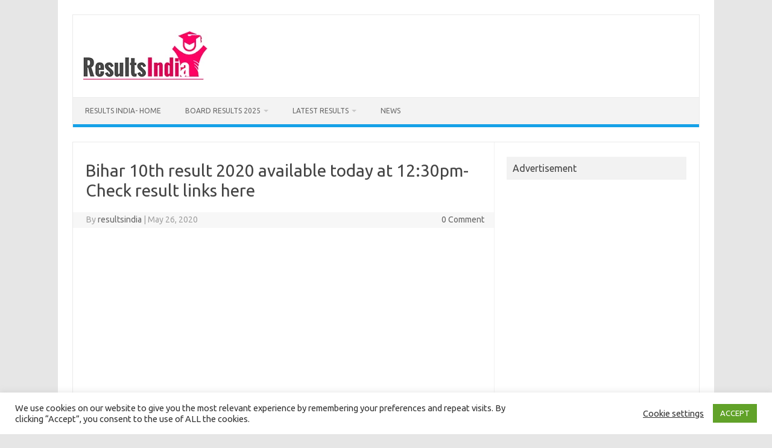

--- FILE ---
content_type: text/html; charset=utf-8
request_url: https://www.google.com/recaptcha/api2/aframe
body_size: 268
content:
<!DOCTYPE HTML><html><head><meta http-equiv="content-type" content="text/html; charset=UTF-8"></head><body><script nonce="ck4k2qTE1dUR6cL1rKzA7Q">/** Anti-fraud and anti-abuse applications only. See google.com/recaptcha */ try{var clients={'sodar':'https://pagead2.googlesyndication.com/pagead/sodar?'};window.addEventListener("message",function(a){try{if(a.source===window.parent){var b=JSON.parse(a.data);var c=clients[b['id']];if(c){var d=document.createElement('img');d.src=c+b['params']+'&rc='+(localStorage.getItem("rc::a")?sessionStorage.getItem("rc::b"):"");window.document.body.appendChild(d);sessionStorage.setItem("rc::e",parseInt(sessionStorage.getItem("rc::e")||0)+1);localStorage.setItem("rc::h",'1768691334937');}}}catch(b){}});window.parent.postMessage("_grecaptcha_ready", "*");}catch(b){}</script></body></html>